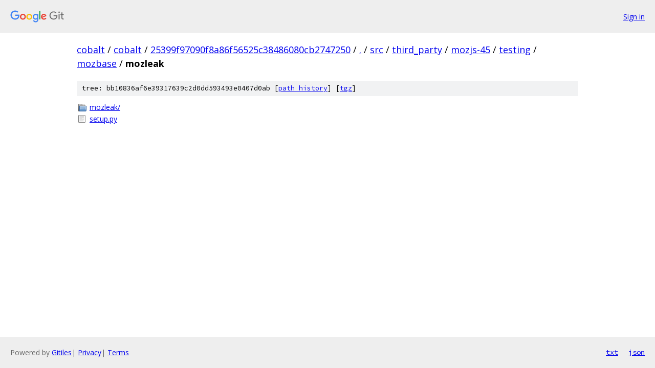

--- FILE ---
content_type: text/html; charset=utf-8
request_url: https://cobalt.googlesource.com/cobalt/+/25399f97090f8a86f56525c38486080cb2747250/src/third_party/mozjs-45/testing/mozbase/mozleak?autodive=0%2F%2F%2F%2F%2F%2F%2F%2F%2F%2F%2F%2F/
body_size: 811
content:
<!DOCTYPE html><html lang="en"><head><meta charset="utf-8"><meta name="viewport" content="width=device-width, initial-scale=1"><title>src/third_party/mozjs-45/testing/mozbase/mozleak - cobalt - Git at Google</title><link rel="stylesheet" type="text/css" href="/+static/base.css"><!-- default customHeadTagPart --></head><body class="Site"><header class="Site-header"><div class="Header"><a class="Header-image" href="/"><img src="//www.gstatic.com/images/branding/lockups/2x/lockup_git_color_108x24dp.png" width="108" height="24" alt="Google Git"></a><div class="Header-menu"> <a class="Header-menuItem" href="https://accounts.google.com/AccountChooser?faa=1&amp;continue=https://cobalt.googlesource.com/login/cobalt/%2B/25399f97090f8a86f56525c38486080cb2747250/src/third_party/mozjs-45/testing/mozbase/mozleak?autodive%3D0%252F%252F%252F%252F%252F%252F%252F%252F%252F%252F%252F%252F%252F">Sign in</a> </div></div></header><div class="Site-content"><div class="Container "><div class="Breadcrumbs"><a class="Breadcrumbs-crumb" href="/?format=HTML">cobalt</a> / <a class="Breadcrumbs-crumb" href="/cobalt/">cobalt</a> / <a class="Breadcrumbs-crumb" href="/cobalt/+/25399f97090f8a86f56525c38486080cb2747250">25399f97090f8a86f56525c38486080cb2747250</a> / <a class="Breadcrumbs-crumb" href="/cobalt/+/25399f97090f8a86f56525c38486080cb2747250/?autodive=0%2F%2F%2F%2F%2F%2F%2F%2F%2F%2F%2F%2F%2F">.</a> / <a class="Breadcrumbs-crumb" href="/cobalt/+/25399f97090f8a86f56525c38486080cb2747250/src?autodive=0%2F%2F%2F%2F%2F%2F%2F%2F%2F%2F%2F%2F%2F">src</a> / <a class="Breadcrumbs-crumb" href="/cobalt/+/25399f97090f8a86f56525c38486080cb2747250/src/third_party?autodive=0%2F%2F%2F%2F%2F%2F%2F%2F%2F%2F%2F%2F%2F">third_party</a> / <a class="Breadcrumbs-crumb" href="/cobalt/+/25399f97090f8a86f56525c38486080cb2747250/src/third_party/mozjs-45?autodive=0%2F%2F%2F%2F%2F%2F%2F%2F%2F%2F%2F%2F%2F">mozjs-45</a> / <a class="Breadcrumbs-crumb" href="/cobalt/+/25399f97090f8a86f56525c38486080cb2747250/src/third_party/mozjs-45/testing?autodive=0%2F%2F%2F%2F%2F%2F%2F%2F%2F%2F%2F%2F%2F">testing</a> / <a class="Breadcrumbs-crumb" href="/cobalt/+/25399f97090f8a86f56525c38486080cb2747250/src/third_party/mozjs-45/testing/mozbase?autodive=0%2F%2F%2F%2F%2F%2F%2F%2F%2F%2F%2F%2F%2F">mozbase</a> / <span class="Breadcrumbs-crumb">mozleak</span></div><div class="TreeDetail"><div class="u-sha1 u-monospace TreeDetail-sha1">tree: bb10836af6e39317639c2d0dd593493e0407d0ab [<a href="/cobalt/+log/25399f97090f8a86f56525c38486080cb2747250/src/third_party/mozjs-45/testing/mozbase/mozleak">path history</a>] <span>[<a href="/cobalt/+archive/25399f97090f8a86f56525c38486080cb2747250/src/third_party/mozjs-45/testing/mozbase/mozleak.tar.gz">tgz</a>]</span></div><ol class="FileList"><li class="FileList-item FileList-item--gitTree" title="Tree - mozleak/"><a class="FileList-itemLink" href="/cobalt/+/25399f97090f8a86f56525c38486080cb2747250/src/third_party/mozjs-45/testing/mozbase/mozleak/mozleak?autodive=0%2F%2F%2F%2F%2F%2F%2F%2F%2F%2F%2F%2F%2F/">mozleak/</a></li><li class="FileList-item FileList-item--regularFile" title="Regular file - setup.py"><a class="FileList-itemLink" href="/cobalt/+/25399f97090f8a86f56525c38486080cb2747250/src/third_party/mozjs-45/testing/mozbase/mozleak/setup.py?autodive=0%2F%2F%2F%2F%2F%2F%2F%2F%2F%2F%2F%2F%2F">setup.py</a></li></ol></div></div> <!-- Container --></div> <!-- Site-content --><footer class="Site-footer"><div class="Footer"><span class="Footer-poweredBy">Powered by <a href="https://gerrit.googlesource.com/gitiles/">Gitiles</a>| <a href="https://policies.google.com/privacy">Privacy</a>| <a href="https://policies.google.com/terms">Terms</a></span><span class="Footer-formats"><a class="u-monospace Footer-formatsItem" href="?format=TEXT">txt</a> <a class="u-monospace Footer-formatsItem" href="?format=JSON">json</a></span></div></footer></body></html>